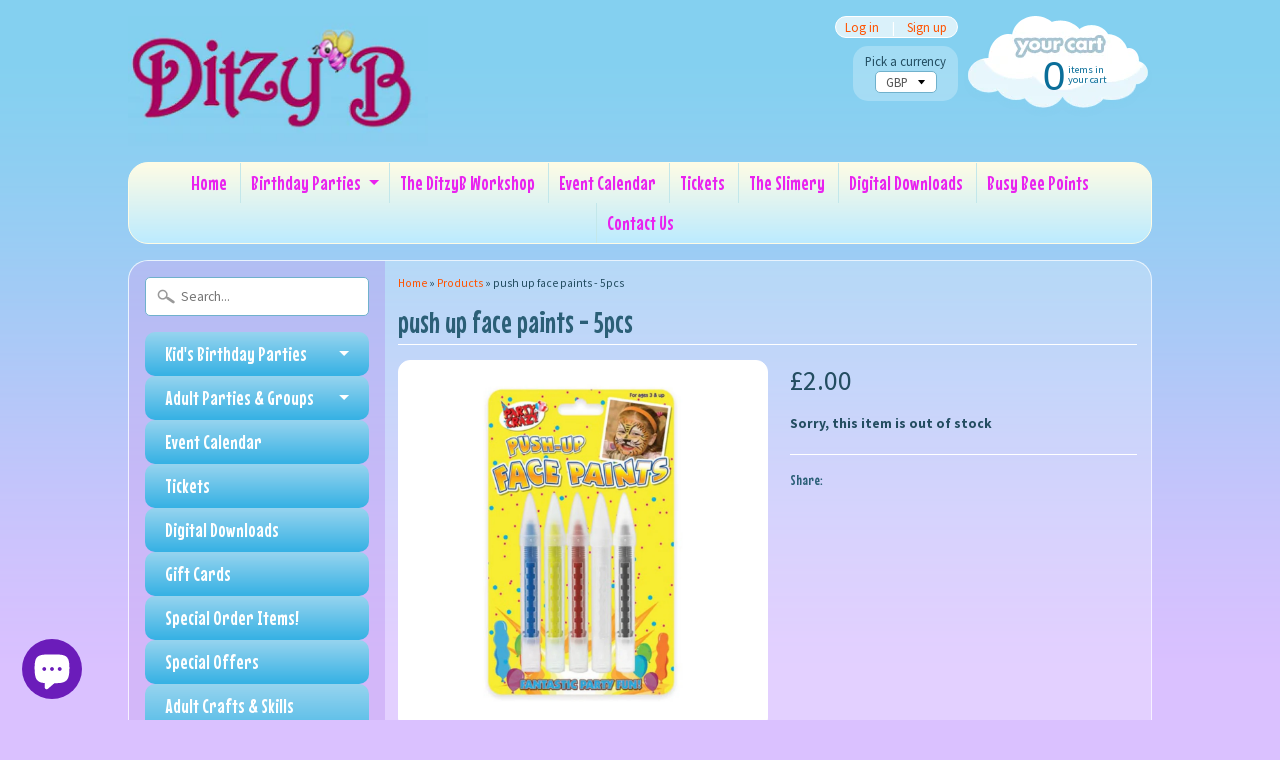

--- FILE ---
content_type: text/html; charset=utf-8
request_url: https://www.ditzyb.store/products/push-up-face-paints-5pcs
body_size: 20375
content:
<!DOCTYPE html>
<!--[if IE 8]> <html class="no-js lt-ie9" lang="en" > <![endif]-->
<!--[if gt IE 8]><!--> <html class="no-js" lang="en" > <!--<![endif]-->
<head>
<meta charset="utf-8" />
<meta http-equiv="X-UA-Compatible" content="IE=edge" />  
<script>
document.documentElement.className = document.documentElement.className.replace("no-js","js");
</script>  
<meta name="viewport" content="width=device-width, initial-scale=1.0">


  
  
  <link href="//fonts.googleapis.com/css?family=Source+Sans+Pro:400,700" rel="stylesheet" type="text/css" media="all" />


  
    
    
    <link href="//fonts.googleapis.com/css?family=Mouse+Memoirs:400,700" rel="stylesheet" type="text/css" media="all" />
  

   
  
<link rel="shortcut icon" href="//www.ditzyb.store/cdn/shop/t/10/assets/favicon.png?v=5284733532565337951455723850" />
<link rel="apple-touch-icon-precomposed" href="//www.ditzyb.store/cdn/shop/t/10/assets/favicon-152.png?v=156967551206934415071455723850" />  


    <title>push up face paints - 5pcs | DitzyB Ltd, Craft Supplies, Workshops &amp; Parties</title> 





	
		<meta name="description" content="" />
	



<link rel="canonical" href="https://www.ditzyb.store/products/push-up-face-paints-5pcs" /> 


  <meta property="og:type" content="product">
  <meta property="og:title" content="push up face paints - 5pcs">
  
  <meta property="og:image" content="http://www.ditzyb.store/cdn/shop/products/5-Face-Paint-Push-Up-Crayons_grande.jpg?v=1646224394">
  <meta property="og:image:secure_url" content="https://www.ditzyb.store/cdn/shop/products/5-Face-Paint-Push-Up-Crayons_grande.jpg?v=1646224394">
  
  <meta property="og:price:amount" content="2.00">
  <meta property="og:price:currency" content="GBP">


  <meta property="og:url" content="https://www.ditzyb.store/products/push-up-face-paints-5pcs">
  <meta property="og:site_name" content="DitzyB Ltd, Craft Supplies, Workshops &amp; Parties">





  <meta name="twitter:site" content="@ditzybgib">


  <meta name="twitter:card" content="product">
  <meta name="twitter:title" content="push up face paints - 5pcs">
  <meta name="twitter:description" content="">
  <meta name="twitter:image" content="https://www.ditzyb.store/cdn/shop/products/5-Face-Paint-Push-Up-Crayons_medium.jpg?v=1646224394">
  <meta name="twitter:image:width" content="240">
  <meta name="twitter:image:height" content="240">
  <meta name="twitter:label1" content="Price">
  
  <meta name="twitter:data1" content="£2.00 GBP">
  
  <meta name="twitter:label2" content="Brand">
  <meta name="twitter:data2" content="DitzyB Craft Supplies &amp; Workshops">
  


<link href="//www.ditzyb.store/cdn/shop/t/10/assets/styles.scss.css?v=124307232732363658321699626007" rel="stylesheet" type="text/css" media="all" />  

<script type="text/javascript" src="//ajax.googleapis.com/ajax/libs/jquery/1.12.0/jquery.min.js"></script>

<script src="//www.ditzyb.store/cdn/shop/t/10/assets/shop.js?v=172771137823154003411700568767" type="text/javascript"></script> 



<script src="//www.ditzyb.store/cdn/shopifycloud/storefront/assets/themes_support/option_selection-b017cd28.js" type="text/javascript"></script>

<!--[if lt IE 9]>
<script src="//html5shim.googlecode.com/svn/trunk/html5.js"></script>
<![endif]-->  
  
<meta name="p:domain_verify" content="84895a0b66e54bebaed5ced8946de933"/>
  
<script>window.performance && window.performance.mark && window.performance.mark('shopify.content_for_header.start');</script><meta id="shopify-digital-wallet" name="shopify-digital-wallet" content="/10855554/digital_wallets/dialog">
<meta name="shopify-checkout-api-token" content="ba58785c1986be1d89ba49b24fee1b71">
<meta id="in-context-paypal-metadata" data-shop-id="10855554" data-venmo-supported="false" data-environment="production" data-locale="en_US" data-paypal-v4="true" data-currency="GBP">
<link rel="alternate" type="application/json+oembed" href="https://www.ditzyb.store/products/push-up-face-paints-5pcs.oembed">
<script async="async" src="/checkouts/internal/preloads.js?locale=en-GI"></script>
<script id="shopify-features" type="application/json">{"accessToken":"ba58785c1986be1d89ba49b24fee1b71","betas":["rich-media-storefront-analytics"],"domain":"www.ditzyb.store","predictiveSearch":true,"shopId":10855554,"locale":"en"}</script>
<script>var Shopify = Shopify || {};
Shopify.shop = "ditzyb.myshopify.com";
Shopify.locale = "en";
Shopify.currency = {"active":"GBP","rate":"1.0"};
Shopify.country = "GI";
Shopify.theme = {"name":"Sunrise","id":97303175,"schema_name":null,"schema_version":null,"theme_store_id":57,"role":"main"};
Shopify.theme.handle = "null";
Shopify.theme.style = {"id":null,"handle":null};
Shopify.cdnHost = "www.ditzyb.store/cdn";
Shopify.routes = Shopify.routes || {};
Shopify.routes.root = "/";</script>
<script type="module">!function(o){(o.Shopify=o.Shopify||{}).modules=!0}(window);</script>
<script>!function(o){function n(){var o=[];function n(){o.push(Array.prototype.slice.apply(arguments))}return n.q=o,n}var t=o.Shopify=o.Shopify||{};t.loadFeatures=n(),t.autoloadFeatures=n()}(window);</script>
<script id="shop-js-analytics" type="application/json">{"pageType":"product"}</script>
<script defer="defer" async type="module" src="//www.ditzyb.store/cdn/shopifycloud/shop-js/modules/v2/client.init-shop-cart-sync_BT-GjEfc.en.esm.js"></script>
<script defer="defer" async type="module" src="//www.ditzyb.store/cdn/shopifycloud/shop-js/modules/v2/chunk.common_D58fp_Oc.esm.js"></script>
<script defer="defer" async type="module" src="//www.ditzyb.store/cdn/shopifycloud/shop-js/modules/v2/chunk.modal_xMitdFEc.esm.js"></script>
<script type="module">
  await import("//www.ditzyb.store/cdn/shopifycloud/shop-js/modules/v2/client.init-shop-cart-sync_BT-GjEfc.en.esm.js");
await import("//www.ditzyb.store/cdn/shopifycloud/shop-js/modules/v2/chunk.common_D58fp_Oc.esm.js");
await import("//www.ditzyb.store/cdn/shopifycloud/shop-js/modules/v2/chunk.modal_xMitdFEc.esm.js");

  window.Shopify.SignInWithShop?.initShopCartSync?.({"fedCMEnabled":true,"windoidEnabled":true});

</script>
<script>(function() {
  var isLoaded = false;
  function asyncLoad() {
    if (isLoaded) return;
    isLoaded = true;
    var urls = ["https:\/\/inffuse-platform.appspot.com\/plugins\/shopify\/loader.js?app=calendar\u0026shop=ditzyb.myshopify.com\u0026shop=ditzyb.myshopify.com","https:\/\/js.smile.io\/v1\/smile-shopify.js?shop=ditzyb.myshopify.com","https:\/\/chimpstatic.com\/mcjs-connected\/js\/users\/49d2b582641a7a38f4557cb92\/4eb19c299d09261ea5a24e5df.js?shop=ditzyb.myshopify.com","https:\/\/cdn.shopify.com\/s\/files\/1\/1085\/5554\/t\/10\/assets\/appstle-init.js?v=1678106375\u0026shop=ditzyb.myshopify.com"];
    for (var i = 0; i < urls.length; i++) {
      var s = document.createElement('script');
      s.type = 'text/javascript';
      s.async = true;
      s.src = urls[i];
      var x = document.getElementsByTagName('script')[0];
      x.parentNode.insertBefore(s, x);
    }
  };
  if(window.attachEvent) {
    window.attachEvent('onload', asyncLoad);
  } else {
    window.addEventListener('load', asyncLoad, false);
  }
})();</script>
<script id="__st">var __st={"a":10855554,"offset":3600,"reqid":"de4fe387-38cb-45a0-a40d-b4840db844e9-1769119302","pageurl":"www.ditzyb.store\/products\/push-up-face-paints-5pcs","u":"92f83debd0b9","p":"product","rtyp":"product","rid":6736384983127};</script>
<script>window.ShopifyPaypalV4VisibilityTracking = true;</script>
<script id="captcha-bootstrap">!function(){'use strict';const t='contact',e='account',n='new_comment',o=[[t,t],['blogs',n],['comments',n],[t,'customer']],c=[[e,'customer_login'],[e,'guest_login'],[e,'recover_customer_password'],[e,'create_customer']],r=t=>t.map((([t,e])=>`form[action*='/${t}']:not([data-nocaptcha='true']) input[name='form_type'][value='${e}']`)).join(','),a=t=>()=>t?[...document.querySelectorAll(t)].map((t=>t.form)):[];function s(){const t=[...o],e=r(t);return a(e)}const i='password',u='form_key',d=['recaptcha-v3-token','g-recaptcha-response','h-captcha-response',i],f=()=>{try{return window.sessionStorage}catch{return}},m='__shopify_v',_=t=>t.elements[u];function p(t,e,n=!1){try{const o=window.sessionStorage,c=JSON.parse(o.getItem(e)),{data:r}=function(t){const{data:e,action:n}=t;return t[m]||n?{data:e,action:n}:{data:t,action:n}}(c);for(const[e,n]of Object.entries(r))t.elements[e]&&(t.elements[e].value=n);n&&o.removeItem(e)}catch(o){console.error('form repopulation failed',{error:o})}}const l='form_type',E='cptcha';function T(t){t.dataset[E]=!0}const w=window,h=w.document,L='Shopify',v='ce_forms',y='captcha';let A=!1;((t,e)=>{const n=(g='f06e6c50-85a8-45c8-87d0-21a2b65856fe',I='https://cdn.shopify.com/shopifycloud/storefront-forms-hcaptcha/ce_storefront_forms_captcha_hcaptcha.v1.5.2.iife.js',D={infoText:'Protected by hCaptcha',privacyText:'Privacy',termsText:'Terms'},(t,e,n)=>{const o=w[L][v],c=o.bindForm;if(c)return c(t,g,e,D).then(n);var r;o.q.push([[t,g,e,D],n]),r=I,A||(h.body.append(Object.assign(h.createElement('script'),{id:'captcha-provider',async:!0,src:r})),A=!0)});var g,I,D;w[L]=w[L]||{},w[L][v]=w[L][v]||{},w[L][v].q=[],w[L][y]=w[L][y]||{},w[L][y].protect=function(t,e){n(t,void 0,e),T(t)},Object.freeze(w[L][y]),function(t,e,n,w,h,L){const[v,y,A,g]=function(t,e,n){const i=e?o:[],u=t?c:[],d=[...i,...u],f=r(d),m=r(i),_=r(d.filter((([t,e])=>n.includes(e))));return[a(f),a(m),a(_),s()]}(w,h,L),I=t=>{const e=t.target;return e instanceof HTMLFormElement?e:e&&e.form},D=t=>v().includes(t);t.addEventListener('submit',(t=>{const e=I(t);if(!e)return;const n=D(e)&&!e.dataset.hcaptchaBound&&!e.dataset.recaptchaBound,o=_(e),c=g().includes(e)&&(!o||!o.value);(n||c)&&t.preventDefault(),c&&!n&&(function(t){try{if(!f())return;!function(t){const e=f();if(!e)return;const n=_(t);if(!n)return;const o=n.value;o&&e.removeItem(o)}(t);const e=Array.from(Array(32),(()=>Math.random().toString(36)[2])).join('');!function(t,e){_(t)||t.append(Object.assign(document.createElement('input'),{type:'hidden',name:u})),t.elements[u].value=e}(t,e),function(t,e){const n=f();if(!n)return;const o=[...t.querySelectorAll(`input[type='${i}']`)].map((({name:t})=>t)),c=[...d,...o],r={};for(const[a,s]of new FormData(t).entries())c.includes(a)||(r[a]=s);n.setItem(e,JSON.stringify({[m]:1,action:t.action,data:r}))}(t,e)}catch(e){console.error('failed to persist form',e)}}(e),e.submit())}));const S=(t,e)=>{t&&!t.dataset[E]&&(n(t,e.some((e=>e===t))),T(t))};for(const o of['focusin','change'])t.addEventListener(o,(t=>{const e=I(t);D(e)&&S(e,y())}));const B=e.get('form_key'),M=e.get(l),P=B&&M;t.addEventListener('DOMContentLoaded',(()=>{const t=y();if(P)for(const e of t)e.elements[l].value===M&&p(e,B);[...new Set([...A(),...v().filter((t=>'true'===t.dataset.shopifyCaptcha))])].forEach((e=>S(e,t)))}))}(h,new URLSearchParams(w.location.search),n,t,e,['guest_login'])})(!0,!0)}();</script>
<script integrity="sha256-4kQ18oKyAcykRKYeNunJcIwy7WH5gtpwJnB7kiuLZ1E=" data-source-attribution="shopify.loadfeatures" defer="defer" src="//www.ditzyb.store/cdn/shopifycloud/storefront/assets/storefront/load_feature-a0a9edcb.js" crossorigin="anonymous"></script>
<script data-source-attribution="shopify.dynamic_checkout.dynamic.init">var Shopify=Shopify||{};Shopify.PaymentButton=Shopify.PaymentButton||{isStorefrontPortableWallets:!0,init:function(){window.Shopify.PaymentButton.init=function(){};var t=document.createElement("script");t.src="https://www.ditzyb.store/cdn/shopifycloud/portable-wallets/latest/portable-wallets.en.js",t.type="module",document.head.appendChild(t)}};
</script>
<script data-source-attribution="shopify.dynamic_checkout.buyer_consent">
  function portableWalletsHideBuyerConsent(e){var t=document.getElementById("shopify-buyer-consent"),n=document.getElementById("shopify-subscription-policy-button");t&&n&&(t.classList.add("hidden"),t.setAttribute("aria-hidden","true"),n.removeEventListener("click",e))}function portableWalletsShowBuyerConsent(e){var t=document.getElementById("shopify-buyer-consent"),n=document.getElementById("shopify-subscription-policy-button");t&&n&&(t.classList.remove("hidden"),t.removeAttribute("aria-hidden"),n.addEventListener("click",e))}window.Shopify?.PaymentButton&&(window.Shopify.PaymentButton.hideBuyerConsent=portableWalletsHideBuyerConsent,window.Shopify.PaymentButton.showBuyerConsent=portableWalletsShowBuyerConsent);
</script>
<script data-source-attribution="shopify.dynamic_checkout.cart.bootstrap">document.addEventListener("DOMContentLoaded",(function(){function t(){return document.querySelector("shopify-accelerated-checkout-cart, shopify-accelerated-checkout")}if(t())Shopify.PaymentButton.init();else{new MutationObserver((function(e,n){t()&&(Shopify.PaymentButton.init(),n.disconnect())})).observe(document.body,{childList:!0,subtree:!0})}}));
</script>
<link id="shopify-accelerated-checkout-styles" rel="stylesheet" media="screen" href="https://www.ditzyb.store/cdn/shopifycloud/portable-wallets/latest/accelerated-checkout-backwards-compat.css" crossorigin="anonymous">
<style id="shopify-accelerated-checkout-cart">
        #shopify-buyer-consent {
  margin-top: 1em;
  display: inline-block;
  width: 100%;
}

#shopify-buyer-consent.hidden {
  display: none;
}

#shopify-subscription-policy-button {
  background: none;
  border: none;
  padding: 0;
  text-decoration: underline;
  font-size: inherit;
  cursor: pointer;
}

#shopify-subscription-policy-button::before {
  box-shadow: none;
}

      </style>

<script>window.performance && window.performance.mark && window.performance.mark('shopify.content_for_header.end');</script>
<style type='text/css'>
  .baCountry{width:30px;height:20px;display:inline-block;vertical-align:middle;margin-right:6px;background-size:30px!important;border-radius:4px;background-repeat:no-repeat}
  .baCountry-traditional .baCountry{background-image:url(https://cdn.shopify.com/s/files/1/0194/1736/6592/t/1/assets/ba-flags.png?=14261939516959647149);height:19px!important}
  .baCountry-modern .baCountry{background-image:url(https://cdn.shopify.com/s/files/1/0194/1736/6592/t/1/assets/ba-flags.png?=14261939516959647149)}
  .baCountry-NO-FLAG{background-position:0 0}.baCountry-AD{background-position:0 -20px}.baCountry-AED{background-position:0 -40px}.baCountry-AFN{background-position:0 -60px}.baCountry-AG{background-position:0 -80px}.baCountry-AI{background-position:0 -100px}.baCountry-ALL{background-position:0 -120px}.baCountry-AMD{background-position:0 -140px}.baCountry-AOA{background-position:0 -160px}.baCountry-ARS{background-position:0 -180px}.baCountry-AS{background-position:0 -200px}.baCountry-AT{background-position:0 -220px}.baCountry-AUD{background-position:0 -240px}.baCountry-AWG{background-position:0 -260px}.baCountry-AZN{background-position:0 -280px}.baCountry-BAM{background-position:0 -300px}.baCountry-BBD{background-position:0 -320px}.baCountry-BDT{background-position:0 -340px}.baCountry-BE{background-position:0 -360px}.baCountry-BF{background-position:0 -380px}.baCountry-BGN{background-position:0 -400px}.baCountry-BHD{background-position:0 -420px}.baCountry-BIF{background-position:0 -440px}.baCountry-BJ{background-position:0 -460px}.baCountry-BMD{background-position:0 -480px}.baCountry-BND{background-position:0 -500px}.baCountry-BOB{background-position:0 -520px}.baCountry-BRL{background-position:0 -540px}.baCountry-BSD{background-position:0 -560px}.baCountry-BTN{background-position:0 -580px}.baCountry-BWP{background-position:0 -600px}.baCountry-BYN{background-position:0 -620px}.baCountry-BZD{background-position:0 -640px}.baCountry-CAD{background-position:0 -660px}.baCountry-CC{background-position:0 -680px}.baCountry-CDF{background-position:0 -700px}.baCountry-CG{background-position:0 -720px}.baCountry-CHF{background-position:0 -740px}.baCountry-CI{background-position:0 -760px}.baCountry-CK{background-position:0 -780px}.baCountry-CLP{background-position:0 -800px}.baCountry-CM{background-position:0 -820px}.baCountry-CNY{background-position:0 -840px}.baCountry-COP{background-position:0 -860px}.baCountry-CRC{background-position:0 -880px}.baCountry-CU{background-position:0 -900px}.baCountry-CX{background-position:0 -920px}.baCountry-CY{background-position:0 -940px}.baCountry-CZK{background-position:0 -960px}.baCountry-DE{background-position:0 -980px}.baCountry-DJF{background-position:0 -1000px}.baCountry-DKK{background-position:0 -1020px}.baCountry-DM{background-position:0 -1040px}.baCountry-DOP{background-position:0 -1060px}.baCountry-DZD{background-position:0 -1080px}.baCountry-EC{background-position:0 -1100px}.baCountry-EE{background-position:0 -1120px}.baCountry-EGP{background-position:0 -1140px}.baCountry-ER{background-position:0 -1160px}.baCountry-ES{background-position:0 -1180px}.baCountry-ETB{background-position:0 -1200px}.baCountry-EUR{background-position:0 -1220px}.baCountry-FI{background-position:0 -1240px}.baCountry-FJD{background-position:0 -1260px}.baCountry-FKP{background-position:0 -1280px}.baCountry-FO{background-position:0 -1300px}.baCountry-FR{background-position:0 -1320px}.baCountry-GA{background-position:0 -1340px}.baCountry-GBP{background-position:0 -1360px}.baCountry-GD{background-position:0 -1380px}.baCountry-GEL{background-position:0 -1400px}.baCountry-GHS{background-position:0 -1420px}.baCountry-GIP{background-position:0 -1440px}.baCountry-GL{background-position:0 -1460px}.baCountry-GMD{background-position:0 -1480px}.baCountry-GNF{background-position:0 -1500px}.baCountry-GQ{background-position:0 -1520px}.baCountry-GR{background-position:0 -1540px}.baCountry-GTQ{background-position:0 -1560px}.baCountry-GU{background-position:0 -1580px}.baCountry-GW{background-position:0 -1600px}.baCountry-HKD{background-position:0 -1620px}.baCountry-HNL{background-position:0 -1640px}.baCountry-HRK{background-position:0 -1660px}.baCountry-HTG{background-position:0 -1680px}.baCountry-HUF{background-position:0 -1700px}.baCountry-IDR{background-position:0 -1720px}.baCountry-IE{background-position:0 -1740px}.baCountry-ILS{background-position:0 -1760px}.baCountry-INR{background-position:0 -1780px}.baCountry-IO{background-position:0 -1800px}.baCountry-IQD{background-position:0 -1820px}.baCountry-IRR{background-position:0 -1840px}.baCountry-ISK{background-position:0 -1860px}.baCountry-IT{background-position:0 -1880px}.baCountry-JMD{background-position:0 -1900px}.baCountry-JOD{background-position:0 -1920px}.baCountry-JPY{background-position:0 -1940px}.baCountry-KES{background-position:0 -1960px}.baCountry-KGS{background-position:0 -1980px}.baCountry-KHR{background-position:0 -2000px}.baCountry-KI{background-position:0 -2020px}.baCountry-KMF{background-position:0 -2040px}.baCountry-KN{background-position:0 -2060px}.baCountry-KP{background-position:0 -2080px}.baCountry-KRW{background-position:0 -2100px}.baCountry-KWD{background-position:0 -2120px}.baCountry-KYD{background-position:0 -2140px}.baCountry-KZT{background-position:0 -2160px}.baCountry-LBP{background-position:0 -2180px}.baCountry-LI{background-position:0 -2200px}.baCountry-LKR{background-position:0 -2220px}.baCountry-LRD{background-position:0 -2240px}.baCountry-LSL{background-position:0 -2260px}.baCountry-LT{background-position:0 -2280px}.baCountry-LU{background-position:0 -2300px}.baCountry-LV{background-position:0 -2320px}.baCountry-LYD{background-position:0 -2340px}.baCountry-MAD{background-position:0 -2360px}.baCountry-MC{background-position:0 -2380px}.baCountry-MDL{background-position:0 -2400px}.baCountry-ME{background-position:0 -2420px}.baCountry-MGA{background-position:0 -2440px}.baCountry-MKD{background-position:0 -2460px}.baCountry-ML{background-position:0 -2480px}.baCountry-MMK{background-position:0 -2500px}.baCountry-MN{background-position:0 -2520px}.baCountry-MOP{background-position:0 -2540px}.baCountry-MQ{background-position:0 -2560px}.baCountry-MR{background-position:0 -2580px}.baCountry-MS{background-position:0 -2600px}.baCountry-MT{background-position:0 -2620px}.baCountry-MUR{background-position:0 -2640px}.baCountry-MVR{background-position:0 -2660px}.baCountry-MWK{background-position:0 -2680px}.baCountry-MXN{background-position:0 -2700px}.baCountry-MYR{background-position:0 -2720px}.baCountry-MZN{background-position:0 -2740px}.baCountry-NAD{background-position:0 -2760px}.baCountry-NE{background-position:0 -2780px}.baCountry-NF{background-position:0 -2800px}.baCountry-NG{background-position:0 -2820px}.baCountry-NIO{background-position:0 -2840px}.baCountry-NL{background-position:0 -2860px}.baCountry-NOK{background-position:0 -2880px}.baCountry-NPR{background-position:0 -2900px}.baCountry-NR{background-position:0 -2920px}.baCountry-NU{background-position:0 -2940px}.baCountry-NZD{background-position:0 -2960px}.baCountry-OMR{background-position:0 -2980px}.baCountry-PAB{background-position:0 -3000px}.baCountry-PEN{background-position:0 -3020px}.baCountry-PGK{background-position:0 -3040px}.baCountry-PHP{background-position:0 -3060px}.baCountry-PKR{background-position:0 -3080px}.baCountry-PLN{background-position:0 -3100px}.baCountry-PR{background-position:0 -3120px}.baCountry-PS{background-position:0 -3140px}.baCountry-PT{background-position:0 -3160px}.baCountry-PW{background-position:0 -3180px}.baCountry-QAR{background-position:0 -3200px}.baCountry-RON{background-position:0 -3220px}.baCountry-RSD{background-position:0 -3240px}.baCountry-RUB{background-position:0 -3260px}.baCountry-RWF{background-position:0 -3280px}.baCountry-SAR{background-position:0 -3300px}.baCountry-SBD{background-position:0 -3320px}.baCountry-SCR{background-position:0 -3340px}.baCountry-SDG{background-position:0 -3360px}.baCountry-SEK{background-position:0 -3380px}.baCountry-SGD{background-position:0 -3400px}.baCountry-SI{background-position:0 -3420px}.baCountry-SK{background-position:0 -3440px}.baCountry-SLL{background-position:0 -3460px}.baCountry-SM{background-position:0 -3480px}.baCountry-SN{background-position:0 -3500px}.baCountry-SO{background-position:0 -3520px}.baCountry-SRD{background-position:0 -3540px}.baCountry-SSP{background-position:0 -3560px}.baCountry-STD{background-position:0 -3580px}.baCountry-SV{background-position:0 -3600px}.baCountry-SYP{background-position:0 -3620px}.baCountry-SZL{background-position:0 -3640px}.baCountry-TC{background-position:0 -3660px}.baCountry-TD{background-position:0 -3680px}.baCountry-TG{background-position:0 -3700px}.baCountry-THB{background-position:0 -3720px}.baCountry-TJS{background-position:0 -3740px}.baCountry-TK{background-position:0 -3760px}.baCountry-TMT{background-position:0 -3780px}.baCountry-TND{background-position:0 -3800px}.baCountry-TOP{background-position:0 -3820px}.baCountry-TRY{background-position:0 -3840px}.baCountry-TTD{background-position:0 -3860px}.baCountry-TWD{background-position:0 -3880px}.baCountry-TZS{background-position:0 -3900px}.baCountry-UAH{background-position:0 -3920px}.baCountry-UGX{background-position:0 -3940px}.baCountry-USD{background-position:0 -3960px}.baCountry-UYU{background-position:0 -3980px}.baCountry-UZS{background-position:0 -4000px}.baCountry-VEF{background-position:0 -4020px}.baCountry-VG{background-position:0 -4040px}.baCountry-VI{background-position:0 -4060px}.baCountry-VND{background-position:0 -4080px}.baCountry-VUV{background-position:0 -4100px}.baCountry-WST{background-position:0 -4120px}.baCountry-XAF{background-position:0 -4140px}.baCountry-XPF{background-position:0 -4160px}.baCountry-YER{background-position:0 -4180px}.baCountry-ZAR{background-position:0 -4200px}.baCountry-ZM{background-position:0 -4220px}.baCountry-ZW{background-position:0 -4240px}
  .bacurr-checkoutNotice{margin: 3px 10px 0 10px;left: 0;right: 0;text-align: center;}
  @media (min-width:750px) {.bacurr-checkoutNotice{position: absolute;}}
</style>

<script>
    window.baCurr = window.baCurr || {};
    window.baCurr.config = {}; window.baCurr.rePeat = function () {};
    Object.assign(window.baCurr.config, {
      "enabled":true,
      "manual_placement":"",
      "night_time":false,
      "round_by_default":false,
      "display_position":"top_right",
      "display_position_type":"floating",
      "custom_code":{"css":""},
      "flag_type":"countryandmoney",
      "flag_design":"modern",
      "round_style":"roundToDecimal",
      "round_dec":"0",
      "chosen_cur":[{"EUR":"Euro (EUR)"},{"GBP":"British Pound (GBP)"}],
      "desktop_visible":true,
      "mob_visible":true,
      "money_mouse_show":false,
      "textColor":"",
      "flag_theme":"default",
      "selector_hover_hex":"",
      "lightning":false,
      "mob_manual_placement":"",
      "mob_placement":"top_right",
      "mob_placement_type":"floating",
      "moneyWithCurrencyFormat":false,
      "ui_style":"default",
      "user_curr":"",
      "auto_loc":false,
      "auto_pref":false,
      "selector_bg_hex":"",
      "selector_border_type":"noBorder",
      "cart_alert_bg_hex":"",
      "cart_alert_note":"",
      "cart_alert_state":false,
      "cart_alert_font_hex":""
    },{
      money_format: "\u003cspan class=money\u003e£{{amount}}\u003c\/span\u003e",
      money_with_currency_format: "\u003cspan class=money\u003e£{{amount}} GBP\u003c\/span\u003e",
      user_curr: "GBP"
    });
    window.baCurr.config.multi_curr = [];
    
    window.baCurr.config.final_currency = "GBP" || '';
    window.baCurr.config.multi_curr = "GBP".split(',') || '';

    (function(window, document) {"use strict";
      function onload(){
        function insertPopupMessageJs(){
          var head = document.getElementsByTagName('head')[0];
          var script = document.createElement('script');
          script.src = ('https:' == document.location.protocol ? 'https://' : 'http://') + 'currency.boosterapps.com/preview_curr.js';
          script.type = 'text/javascript';
          head.appendChild(script);
        }

        if(document.location.search.indexOf("preview_cur=1") > -1){
          setTimeout(function(){
            window.currency_preview_result = document.getElementById("baCurrSelector").length > 0 ? 'success' : 'error';
            insertPopupMessageJs();
          }, 1000);
        }
      }

      var head = document.getElementsByTagName('head')[0];
      var script = document.createElement('script');
      script.src = ('https:' == document.location.protocol ? 'https://' : 'http://') + "";
      script.type = 'text/javascript';
      script.onload = script.onreadystatechange = function() {
      if (script.readyState) {
        if (script.readyState === 'complete' || script.readyState === 'loaded') {
          script.onreadystatechange = null;
            onload();
          }
        }
        else {
          onload();
        }
      };
      head.appendChild(script);

    }(window, document));
</script>

<script src="https://cdn.shopify.com/extensions/e8878072-2f6b-4e89-8082-94b04320908d/inbox-1254/assets/inbox-chat-loader.js" type="text/javascript" defer="defer"></script>
<link href="https://monorail-edge.shopifysvc.com" rel="dns-prefetch">
<script>(function(){if ("sendBeacon" in navigator && "performance" in window) {try {var session_token_from_headers = performance.getEntriesByType('navigation')[0].serverTiming.find(x => x.name == '_s').description;} catch {var session_token_from_headers = undefined;}var session_cookie_matches = document.cookie.match(/_shopify_s=([^;]*)/);var session_token_from_cookie = session_cookie_matches && session_cookie_matches.length === 2 ? session_cookie_matches[1] : "";var session_token = session_token_from_headers || session_token_from_cookie || "";function handle_abandonment_event(e) {var entries = performance.getEntries().filter(function(entry) {return /monorail-edge.shopifysvc.com/.test(entry.name);});if (!window.abandonment_tracked && entries.length === 0) {window.abandonment_tracked = true;var currentMs = Date.now();var navigation_start = performance.timing.navigationStart;var payload = {shop_id: 10855554,url: window.location.href,navigation_start,duration: currentMs - navigation_start,session_token,page_type: "product"};window.navigator.sendBeacon("https://monorail-edge.shopifysvc.com/v1/produce", JSON.stringify({schema_id: "online_store_buyer_site_abandonment/1.1",payload: payload,metadata: {event_created_at_ms: currentMs,event_sent_at_ms: currentMs}}));}}window.addEventListener('pagehide', handle_abandonment_event);}}());</script>
<script id="web-pixels-manager-setup">(function e(e,d,r,n,o){if(void 0===o&&(o={}),!Boolean(null===(a=null===(i=window.Shopify)||void 0===i?void 0:i.analytics)||void 0===a?void 0:a.replayQueue)){var i,a;window.Shopify=window.Shopify||{};var t=window.Shopify;t.analytics=t.analytics||{};var s=t.analytics;s.replayQueue=[],s.publish=function(e,d,r){return s.replayQueue.push([e,d,r]),!0};try{self.performance.mark("wpm:start")}catch(e){}var l=function(){var e={modern:/Edge?\/(1{2}[4-9]|1[2-9]\d|[2-9]\d{2}|\d{4,})\.\d+(\.\d+|)|Firefox\/(1{2}[4-9]|1[2-9]\d|[2-9]\d{2}|\d{4,})\.\d+(\.\d+|)|Chrom(ium|e)\/(9{2}|\d{3,})\.\d+(\.\d+|)|(Maci|X1{2}).+ Version\/(15\.\d+|(1[6-9]|[2-9]\d|\d{3,})\.\d+)([,.]\d+|)( \(\w+\)|)( Mobile\/\w+|) Safari\/|Chrome.+OPR\/(9{2}|\d{3,})\.\d+\.\d+|(CPU[ +]OS|iPhone[ +]OS|CPU[ +]iPhone|CPU IPhone OS|CPU iPad OS)[ +]+(15[._]\d+|(1[6-9]|[2-9]\d|\d{3,})[._]\d+)([._]\d+|)|Android:?[ /-](13[3-9]|1[4-9]\d|[2-9]\d{2}|\d{4,})(\.\d+|)(\.\d+|)|Android.+Firefox\/(13[5-9]|1[4-9]\d|[2-9]\d{2}|\d{4,})\.\d+(\.\d+|)|Android.+Chrom(ium|e)\/(13[3-9]|1[4-9]\d|[2-9]\d{2}|\d{4,})\.\d+(\.\d+|)|SamsungBrowser\/([2-9]\d|\d{3,})\.\d+/,legacy:/Edge?\/(1[6-9]|[2-9]\d|\d{3,})\.\d+(\.\d+|)|Firefox\/(5[4-9]|[6-9]\d|\d{3,})\.\d+(\.\d+|)|Chrom(ium|e)\/(5[1-9]|[6-9]\d|\d{3,})\.\d+(\.\d+|)([\d.]+$|.*Safari\/(?![\d.]+ Edge\/[\d.]+$))|(Maci|X1{2}).+ Version\/(10\.\d+|(1[1-9]|[2-9]\d|\d{3,})\.\d+)([,.]\d+|)( \(\w+\)|)( Mobile\/\w+|) Safari\/|Chrome.+OPR\/(3[89]|[4-9]\d|\d{3,})\.\d+\.\d+|(CPU[ +]OS|iPhone[ +]OS|CPU[ +]iPhone|CPU IPhone OS|CPU iPad OS)[ +]+(10[._]\d+|(1[1-9]|[2-9]\d|\d{3,})[._]\d+)([._]\d+|)|Android:?[ /-](13[3-9]|1[4-9]\d|[2-9]\d{2}|\d{4,})(\.\d+|)(\.\d+|)|Mobile Safari.+OPR\/([89]\d|\d{3,})\.\d+\.\d+|Android.+Firefox\/(13[5-9]|1[4-9]\d|[2-9]\d{2}|\d{4,})\.\d+(\.\d+|)|Android.+Chrom(ium|e)\/(13[3-9]|1[4-9]\d|[2-9]\d{2}|\d{4,})\.\d+(\.\d+|)|Android.+(UC? ?Browser|UCWEB|U3)[ /]?(15\.([5-9]|\d{2,})|(1[6-9]|[2-9]\d|\d{3,})\.\d+)\.\d+|SamsungBrowser\/(5\.\d+|([6-9]|\d{2,})\.\d+)|Android.+MQ{2}Browser\/(14(\.(9|\d{2,})|)|(1[5-9]|[2-9]\d|\d{3,})(\.\d+|))(\.\d+|)|K[Aa][Ii]OS\/(3\.\d+|([4-9]|\d{2,})\.\d+)(\.\d+|)/},d=e.modern,r=e.legacy,n=navigator.userAgent;return n.match(d)?"modern":n.match(r)?"legacy":"unknown"}(),u="modern"===l?"modern":"legacy",c=(null!=n?n:{modern:"",legacy:""})[u],f=function(e){return[e.baseUrl,"/wpm","/b",e.hashVersion,"modern"===e.buildTarget?"m":"l",".js"].join("")}({baseUrl:d,hashVersion:r,buildTarget:u}),m=function(e){var d=e.version,r=e.bundleTarget,n=e.surface,o=e.pageUrl,i=e.monorailEndpoint;return{emit:function(e){var a=e.status,t=e.errorMsg,s=(new Date).getTime(),l=JSON.stringify({metadata:{event_sent_at_ms:s},events:[{schema_id:"web_pixels_manager_load/3.1",payload:{version:d,bundle_target:r,page_url:o,status:a,surface:n,error_msg:t},metadata:{event_created_at_ms:s}}]});if(!i)return console&&console.warn&&console.warn("[Web Pixels Manager] No Monorail endpoint provided, skipping logging."),!1;try{return self.navigator.sendBeacon.bind(self.navigator)(i,l)}catch(e){}var u=new XMLHttpRequest;try{return u.open("POST",i,!0),u.setRequestHeader("Content-Type","text/plain"),u.send(l),!0}catch(e){return console&&console.warn&&console.warn("[Web Pixels Manager] Got an unhandled error while logging to Monorail."),!1}}}}({version:r,bundleTarget:l,surface:e.surface,pageUrl:self.location.href,monorailEndpoint:e.monorailEndpoint});try{o.browserTarget=l,function(e){var d=e.src,r=e.async,n=void 0===r||r,o=e.onload,i=e.onerror,a=e.sri,t=e.scriptDataAttributes,s=void 0===t?{}:t,l=document.createElement("script"),u=document.querySelector("head"),c=document.querySelector("body");if(l.async=n,l.src=d,a&&(l.integrity=a,l.crossOrigin="anonymous"),s)for(var f in s)if(Object.prototype.hasOwnProperty.call(s,f))try{l.dataset[f]=s[f]}catch(e){}if(o&&l.addEventListener("load",o),i&&l.addEventListener("error",i),u)u.appendChild(l);else{if(!c)throw new Error("Did not find a head or body element to append the script");c.appendChild(l)}}({src:f,async:!0,onload:function(){if(!function(){var e,d;return Boolean(null===(d=null===(e=window.Shopify)||void 0===e?void 0:e.analytics)||void 0===d?void 0:d.initialized)}()){var d=window.webPixelsManager.init(e)||void 0;if(d){var r=window.Shopify.analytics;r.replayQueue.forEach((function(e){var r=e[0],n=e[1],o=e[2];d.publishCustomEvent(r,n,o)})),r.replayQueue=[],r.publish=d.publishCustomEvent,r.visitor=d.visitor,r.initialized=!0}}},onerror:function(){return m.emit({status:"failed",errorMsg:"".concat(f," has failed to load")})},sri:function(e){var d=/^sha384-[A-Za-z0-9+/=]+$/;return"string"==typeof e&&d.test(e)}(c)?c:"",scriptDataAttributes:o}),m.emit({status:"loading"})}catch(e){m.emit({status:"failed",errorMsg:(null==e?void 0:e.message)||"Unknown error"})}}})({shopId: 10855554,storefrontBaseUrl: "https://www.ditzyb.store",extensionsBaseUrl: "https://extensions.shopifycdn.com/cdn/shopifycloud/web-pixels-manager",monorailEndpoint: "https://monorail-edge.shopifysvc.com/unstable/produce_batch",surface: "storefront-renderer",enabledBetaFlags: ["2dca8a86"],webPixelsConfigList: [{"id":"1100611671","configuration":"{\"pixel_id\":\"1581470129802553\",\"pixel_type\":\"facebook_pixel\"}","eventPayloadVersion":"v1","runtimeContext":"OPEN","scriptVersion":"ca16bc87fe92b6042fbaa3acc2fbdaa6","type":"APP","apiClientId":2329312,"privacyPurposes":["ANALYTICS","MARKETING","SALE_OF_DATA"],"dataSharingAdjustments":{"protectedCustomerApprovalScopes":["read_customer_address","read_customer_email","read_customer_name","read_customer_personal_data","read_customer_phone"]}},{"id":"shopify-app-pixel","configuration":"{}","eventPayloadVersion":"v1","runtimeContext":"STRICT","scriptVersion":"0450","apiClientId":"shopify-pixel","type":"APP","privacyPurposes":["ANALYTICS","MARKETING"]},{"id":"shopify-custom-pixel","eventPayloadVersion":"v1","runtimeContext":"LAX","scriptVersion":"0450","apiClientId":"shopify-pixel","type":"CUSTOM","privacyPurposes":["ANALYTICS","MARKETING"]}],isMerchantRequest: false,initData: {"shop":{"name":"DitzyB Ltd, Craft Supplies, Workshops \u0026 Parties","paymentSettings":{"currencyCode":"GBP"},"myshopifyDomain":"ditzyb.myshopify.com","countryCode":"GI","storefrontUrl":"https:\/\/www.ditzyb.store"},"customer":null,"cart":null,"checkout":null,"productVariants":[{"price":{"amount":2.0,"currencyCode":"GBP"},"product":{"title":"push up face paints - 5pcs","vendor":"DitzyB Craft Supplies \u0026 Workshops","id":"6736384983127","untranslatedTitle":"push up face paints - 5pcs","url":"\/products\/push-up-face-paints-5pcs","type":""},"id":"39642995687511","image":{"src":"\/\/www.ditzyb.store\/cdn\/shop\/products\/5-Face-Paint-Push-Up-Crayons.jpg?v=1646224394"},"sku":"","title":"Default Title","untranslatedTitle":"Default Title"}],"purchasingCompany":null},},"https://www.ditzyb.store/cdn","fcfee988w5aeb613cpc8e4bc33m6693e112",{"modern":"","legacy":""},{"shopId":"10855554","storefrontBaseUrl":"https:\/\/www.ditzyb.store","extensionBaseUrl":"https:\/\/extensions.shopifycdn.com\/cdn\/shopifycloud\/web-pixels-manager","surface":"storefront-renderer","enabledBetaFlags":"[\"2dca8a86\"]","isMerchantRequest":"false","hashVersion":"fcfee988w5aeb613cpc8e4bc33m6693e112","publish":"custom","events":"[[\"page_viewed\",{}],[\"product_viewed\",{\"productVariant\":{\"price\":{\"amount\":2.0,\"currencyCode\":\"GBP\"},\"product\":{\"title\":\"push up face paints - 5pcs\",\"vendor\":\"DitzyB Craft Supplies \u0026 Workshops\",\"id\":\"6736384983127\",\"untranslatedTitle\":\"push up face paints - 5pcs\",\"url\":\"\/products\/push-up-face-paints-5pcs\",\"type\":\"\"},\"id\":\"39642995687511\",\"image\":{\"src\":\"\/\/www.ditzyb.store\/cdn\/shop\/products\/5-Face-Paint-Push-Up-Crayons.jpg?v=1646224394\"},\"sku\":\"\",\"title\":\"Default Title\",\"untranslatedTitle\":\"Default Title\"}}]]"});</script><script>
  window.ShopifyAnalytics = window.ShopifyAnalytics || {};
  window.ShopifyAnalytics.meta = window.ShopifyAnalytics.meta || {};
  window.ShopifyAnalytics.meta.currency = 'GBP';
  var meta = {"product":{"id":6736384983127,"gid":"gid:\/\/shopify\/Product\/6736384983127","vendor":"DitzyB Craft Supplies \u0026 Workshops","type":"","handle":"push-up-face-paints-5pcs","variants":[{"id":39642995687511,"price":200,"name":"push up face paints - 5pcs","public_title":null,"sku":""}],"remote":false},"page":{"pageType":"product","resourceType":"product","resourceId":6736384983127,"requestId":"de4fe387-38cb-45a0-a40d-b4840db844e9-1769119302"}};
  for (var attr in meta) {
    window.ShopifyAnalytics.meta[attr] = meta[attr];
  }
</script>
<script class="analytics">
  (function () {
    var customDocumentWrite = function(content) {
      var jquery = null;

      if (window.jQuery) {
        jquery = window.jQuery;
      } else if (window.Checkout && window.Checkout.$) {
        jquery = window.Checkout.$;
      }

      if (jquery) {
        jquery('body').append(content);
      }
    };

    var hasLoggedConversion = function(token) {
      if (token) {
        return document.cookie.indexOf('loggedConversion=' + token) !== -1;
      }
      return false;
    }

    var setCookieIfConversion = function(token) {
      if (token) {
        var twoMonthsFromNow = new Date(Date.now());
        twoMonthsFromNow.setMonth(twoMonthsFromNow.getMonth() + 2);

        document.cookie = 'loggedConversion=' + token + '; expires=' + twoMonthsFromNow;
      }
    }

    var trekkie = window.ShopifyAnalytics.lib = window.trekkie = window.trekkie || [];
    if (trekkie.integrations) {
      return;
    }
    trekkie.methods = [
      'identify',
      'page',
      'ready',
      'track',
      'trackForm',
      'trackLink'
    ];
    trekkie.factory = function(method) {
      return function() {
        var args = Array.prototype.slice.call(arguments);
        args.unshift(method);
        trekkie.push(args);
        return trekkie;
      };
    };
    for (var i = 0; i < trekkie.methods.length; i++) {
      var key = trekkie.methods[i];
      trekkie[key] = trekkie.factory(key);
    }
    trekkie.load = function(config) {
      trekkie.config = config || {};
      trekkie.config.initialDocumentCookie = document.cookie;
      var first = document.getElementsByTagName('script')[0];
      var script = document.createElement('script');
      script.type = 'text/javascript';
      script.onerror = function(e) {
        var scriptFallback = document.createElement('script');
        scriptFallback.type = 'text/javascript';
        scriptFallback.onerror = function(error) {
                var Monorail = {
      produce: function produce(monorailDomain, schemaId, payload) {
        var currentMs = new Date().getTime();
        var event = {
          schema_id: schemaId,
          payload: payload,
          metadata: {
            event_created_at_ms: currentMs,
            event_sent_at_ms: currentMs
          }
        };
        return Monorail.sendRequest("https://" + monorailDomain + "/v1/produce", JSON.stringify(event));
      },
      sendRequest: function sendRequest(endpointUrl, payload) {
        // Try the sendBeacon API
        if (window && window.navigator && typeof window.navigator.sendBeacon === 'function' && typeof window.Blob === 'function' && !Monorail.isIos12()) {
          var blobData = new window.Blob([payload], {
            type: 'text/plain'
          });

          if (window.navigator.sendBeacon(endpointUrl, blobData)) {
            return true;
          } // sendBeacon was not successful

        } // XHR beacon

        var xhr = new XMLHttpRequest();

        try {
          xhr.open('POST', endpointUrl);
          xhr.setRequestHeader('Content-Type', 'text/plain');
          xhr.send(payload);
        } catch (e) {
          console.log(e);
        }

        return false;
      },
      isIos12: function isIos12() {
        return window.navigator.userAgent.lastIndexOf('iPhone; CPU iPhone OS 12_') !== -1 || window.navigator.userAgent.lastIndexOf('iPad; CPU OS 12_') !== -1;
      }
    };
    Monorail.produce('monorail-edge.shopifysvc.com',
      'trekkie_storefront_load_errors/1.1',
      {shop_id: 10855554,
      theme_id: 97303175,
      app_name: "storefront",
      context_url: window.location.href,
      source_url: "//www.ditzyb.store/cdn/s/trekkie.storefront.46a754ac07d08c656eb845cfbf513dd9a18d4ced.min.js"});

        };
        scriptFallback.async = true;
        scriptFallback.src = '//www.ditzyb.store/cdn/s/trekkie.storefront.46a754ac07d08c656eb845cfbf513dd9a18d4ced.min.js';
        first.parentNode.insertBefore(scriptFallback, first);
      };
      script.async = true;
      script.src = '//www.ditzyb.store/cdn/s/trekkie.storefront.46a754ac07d08c656eb845cfbf513dd9a18d4ced.min.js';
      first.parentNode.insertBefore(script, first);
    };
    trekkie.load(
      {"Trekkie":{"appName":"storefront","development":false,"defaultAttributes":{"shopId":10855554,"isMerchantRequest":null,"themeId":97303175,"themeCityHash":"510780714561735967","contentLanguage":"en","currency":"GBP","eventMetadataId":"c8c52dd7-061c-4f03-b534-6bf2a6528f27"},"isServerSideCookieWritingEnabled":true,"monorailRegion":"shop_domain","enabledBetaFlags":["65f19447"]},"Session Attribution":{},"S2S":{"facebookCapiEnabled":true,"source":"trekkie-storefront-renderer","apiClientId":580111}}
    );

    var loaded = false;
    trekkie.ready(function() {
      if (loaded) return;
      loaded = true;

      window.ShopifyAnalytics.lib = window.trekkie;

      var originalDocumentWrite = document.write;
      document.write = customDocumentWrite;
      try { window.ShopifyAnalytics.merchantGoogleAnalytics.call(this); } catch(error) {};
      document.write = originalDocumentWrite;

      window.ShopifyAnalytics.lib.page(null,{"pageType":"product","resourceType":"product","resourceId":6736384983127,"requestId":"de4fe387-38cb-45a0-a40d-b4840db844e9-1769119302","shopifyEmitted":true});

      var match = window.location.pathname.match(/checkouts\/(.+)\/(thank_you|post_purchase)/)
      var token = match? match[1]: undefined;
      if (!hasLoggedConversion(token)) {
        setCookieIfConversion(token);
        window.ShopifyAnalytics.lib.track("Viewed Product",{"currency":"GBP","variantId":39642995687511,"productId":6736384983127,"productGid":"gid:\/\/shopify\/Product\/6736384983127","name":"push up face paints - 5pcs","price":"2.00","sku":"","brand":"DitzyB Craft Supplies \u0026 Workshops","variant":null,"category":"","nonInteraction":true,"remote":false},undefined,undefined,{"shopifyEmitted":true});
      window.ShopifyAnalytics.lib.track("monorail:\/\/trekkie_storefront_viewed_product\/1.1",{"currency":"GBP","variantId":39642995687511,"productId":6736384983127,"productGid":"gid:\/\/shopify\/Product\/6736384983127","name":"push up face paints - 5pcs","price":"2.00","sku":"","brand":"DitzyB Craft Supplies \u0026 Workshops","variant":null,"category":"","nonInteraction":true,"remote":false,"referer":"https:\/\/www.ditzyb.store\/products\/push-up-face-paints-5pcs"});
      }
    });


        var eventsListenerScript = document.createElement('script');
        eventsListenerScript.async = true;
        eventsListenerScript.src = "//www.ditzyb.store/cdn/shopifycloud/storefront/assets/shop_events_listener-3da45d37.js";
        document.getElementsByTagName('head')[0].appendChild(eventsListenerScript);

})();</script>
<script
  defer
  src="https://www.ditzyb.store/cdn/shopifycloud/perf-kit/shopify-perf-kit-3.0.4.min.js"
  data-application="storefront-renderer"
  data-shop-id="10855554"
  data-render-region="gcp-us-central1"
  data-page-type="product"
  data-theme-instance-id="97303175"
  data-theme-name=""
  data-theme-version=""
  data-monorail-region="shop_domain"
  data-resource-timing-sampling-rate="10"
  data-shs="true"
  data-shs-beacon="true"
  data-shs-export-with-fetch="true"
  data-shs-logs-sample-rate="1"
  data-shs-beacon-endpoint="https://www.ditzyb.store/api/collect"
></script>
</head>

<body id="product" data-curr-format="<span class=money>£{{amount}}</span>" data-shop-currency="GBP">
   <div id="site-wrap">
      <header id="header" class="clearfix">	
         <div class="row clearfix">
            <div class="logo">
                  
                <a class="newfont" href="/" title="DitzyB Ltd, Craft Supplies, Workshops &amp; Parties">
                  
                     <img src="//www.ditzyb.store/cdn/shop/t/10/assets/logo.png?v=162258774858640562151520888981" alt="DitzyB Ltd, Craft Supplies, Workshops &amp; Parties" />
                  
                </a>
                               
            </div>
            
           
<div id="curr-switcher">
<label for="currencies">Pick a currency</label>
<select id="currencies" name="currencies">
  
  
  <option value="GBP" selected="selected">GBP</option>
  
    
  
    
    <option value="EUR">EUR</option>
    
  
</select>
</div>

           
            
            <div class="login-top hide-mobile">
                     
                          <a href="/account/login">Log in</a> | <a href="/account/register">Sign up</a>
                                 
            </div>
                       

            <div class="cart-info hide-mobile">
               <a href="/cart"><em>0</em> <span>items in your cart</span></a>
            </div>
         </div>

         
<nav class="top-menu hide-mobile clearfix" role="navigation">
  <ul>
   
      
      
         <li>
            <a class="" href="/">Home</a>
         </li>
      
   
      
      
         <li class="has-sub level-1">
            <a href="/pages/birthday-parties">Birthday Parties</a>
            <ul>
            
                  <li>
                     <a href="https://www.ditzyb.store/pages/birthday-parties">Parties!</a>                    
                  </li>
            
                  <li>
                     <a href="https://www.ditzyb.store/products/birthday-party-booking-deposit">Party Deposit</a>                    
                  </li>
                    
            </ul>
         </li>
      
   
      
      
         <li>
            <a class="" href="/pages/ditzyb-workshop">The DitzyB Workshop</a>
         </li>
      
   
      
      
         <li>
            <a class="" href="/pages/event-calendar">Event Calendar</a>
         </li>
      
   
      
      
         <li>
            <a class="" href="/collections/tickets">Tickets</a>
         </li>
      
   
      
      
         <li>
            <a class="" href="/collections/slime">The Slimery</a>
         </li>
      
   
      
      
         <li>
            <a class="" href="/collections/digital-downloads">Digital Downloads</a>
         </li>
      
   
      
      
         <li>
            <a class="" href="/pages/busy-bee-points">Busy Bee Points</a>
         </li>
      
   
      
      
         <li>
            <a class="" href="/pages/about-us">Contact Us</a>
         </li>
      
   
  </ul>
</nav>


         <nav class="off-canvas-navigation show-mobile newfont">
            <a href="#menu" class="menu-button">Menu</a>			
            
               <a href="/account" class="">Account</a>			
            
            <a href="/cart" class="">Cart</a>			
         </nav> 
      </header>

   <div id="content">
      <section role="complementary" id="sidebar">
   <nav role="navigation" id="menu">
      <form method="get" action="/search" class="search-form">
			<fieldset>
			<input type="text" placeholder="Search..." name="q" id="search-input">
			<button type="submit" class="button">Search</button>
			</fieldset>
		</form>          
      
      
      <ul id="side-menu">
        

         
	

      
      
         <li class="has-sub level-1">
           <a class="newfont top-link" href="/pages/birthday-parties">Kid&#39;s Birthday Parties</a>
            <ul class="animated">
            
               
               
                  <li>
                     <a class="" href="/pages/birthday-parties">Kid&#39;s Birthday Parties</a>
                  </li>
               
            
               
               
                  <li>
                     <a class="" href="/products/birthday-party-booking-deposit">Party Deposit</a>
                  </li>
               
                    
            </ul>
         </li>
      
   
      
      
         <li class="has-sub level-1">
           <a class="newfont top-link" href="/pages/adult-parties">Adult Parties &amp; Groups</a>
            <ul class="animated">
            
               
               
                  <li>
                     <a class="" href="/pages/adult-parties">Adult Parties &amp; Groups</a>
                  </li>
               
            
               
               
                  <li>
                     <a class="" href="/products/adult-party-booking-deposit">Adult Party Deposit</a>
                  </li>
               
                    
            </ul>
         </li>
      
   
      
      
         <li>
            <a class="newfont" href="/pages/event-calendar">Event Calendar</a>
         </li>
      
   
      
      
         <li>
            <a class="newfont" href="/collections/tickets">Tickets</a>
         </li>
      
   
      
      
         <li>
            <a class="newfont" href="/collections/digital-downloads">Digital Downloads</a>
         </li>
      
   
      
      
         <li>
            <a class="newfont" href="/products/gift-cards">Gift Cards</a>
         </li>
      
   
      
      
         <li>
            <a class="newfont" href="/collections/special-order-items">Special Order Items!</a>
         </li>
      
   
      
      
         <li>
            <a class="newfont" href="/collections/special-offers">Special Offers</a>
         </li>
      
   
      
      
         <li>
            <a class="newfont" href="/collections/adult-crafts-skills-workshops">Adult Crafts &amp; Skills Workshops</a>
         </li>
      
   
      
      
         <li>
            <a class="newfont" href="/collections/craft-kits">Kits for all ages</a>
         </li>
      
   
      
      
         <li>
            <a class="newfont" href="/collections/all-products-1">All Products</a>
         </li>
      
   
      
      
         <li>
            <a class="newfont" href="/collections/adult-craft-kits">Adult Craft kits</a>
         </li>
      
   
      
      
         <li class="has-sub level-1">
           <a class="newfont top-link" href="/collections/art-accessories">Art Supplies</a>
            <ul class="animated">
            
               
               
                  <li>
                     <a class="" href="/collections/art-sets">Art Sets</a>
                  </li>
               
            
               
               
                  <li>
                     <a class="" href="/collections/art-accessories">Art Accessories</a>
                  </li>
               
            
               
               
                  <li>
                     <a class="" href="/collections/artists-paints">Artist&#39;s Paints</a>
                  </li>
               
            
               
               
                  <li>
                     <a class="" href="/collections/brushes-palettes">Brushes &amp; Palettes</a>
                  </li>
               
            
               
               
                  <li>
                     <a class="" href="/collections/easels-canvases">Easels &amp; Canvases</a>
                  </li>
               
            
               
               
                  <li>
                     <a class="" href="/collections/paint-pouring">Paint Pouring</a>
                  </li>
               
            
               
               
                  <li>
                     <a class="" href="/collections/pastels-charcoal">Pastels &amp; Charcoal</a>
                  </li>
               
            
               
               
                  <li>
                     <a class="" href="/collections/primers-varnish">Primers &amp; Varnish</a>
                  </li>
               
            
               
               
                  <li>
                     <a class="" href="/collections/sketching-painting-pads">Sketching &amp; painting Pads</a>
                  </li>
               
            
               
               
                  <li>
                     <a class="" href="/collections/sketching-pens-pencils">Sketching pens &amp; pencils</a>
                  </li>
               
                    
            </ul>
         </li>
      
   
      
      
         <li>
            <a class="newfont" href="/collections/art-books">Art Books</a>
         </li>
      
   
      
      
         <li>
            <a class="newfont" href="/collections/craft-books">Books &amp; Magazines</a>
         </li>
      
   
      
      
         <li>
            <a class="newfont" href="/collections/book-nook-kits">Book Nooks</a>
         </li>
      
   
      
      
         <li>
            <a class="newfont" href="/collections/candle-making">Candle Making</a>
         </li>
      
   
      
      
         <li>
            <a class="newfont" href="/collections/card-making-decoupage-scrapbooking">Card Making, Decoupage &amp; Scrapbooking</a>
         </li>
      
   
      
      
         <li>
            <a class="newfont" href="/collections/ceramic-blanks-paints">Ceramic Blanks &amp; Paints</a>
         </li>
      
   
      
      
         <li>
            <a class="newfont" href="/collections/clay-modelling-tools">Clay, Play doh &amp; modelling tools</a>
         </li>
      
   
      
      
         <li>
            <a class="newfont" href="/collections/coloured-paper-card-tissue-crepe-paper">Coloured paper, card, tissue &amp; crepe paper</a>
         </li>
      
   
      
      
         <li>
            <a class="newfont" href="/collections/colouring-activity-books">Colouring &amp; Activity books</a>
         </li>
      
   
      
      
         <li>
            <a class="newfont" href="/collections/colouring-pens-pencils">Colouring Pens, Pencils, crayons &amp; Markers</a>
         </li>
      
   
      
      
         <li class="has-sub level-1">
           <a class="newfont top-link" href="/collections/cross-stitch-kits">Cross stitch &amp; Embroidery</a>
            <ul class="animated">
            
               
               
                  <li>
                     <a class="" href="/collections/cross-stitch-kits-in-stock">Cross Stitch kits (in Stock)</a>
                  </li>
               
            
               
               
                  <li>
                     <a class="" href="/collections/cross-stitch-kits">Cross stitch &amp; Embroidery</a>
                  </li>
               
                    
            </ul>
         </li>
      
   
      
      
         <li>
            <a class="newfont" href="/collections/cushion-kits">Cushion Kits</a>
         </li>
      
   
      
      
         <li class="has-sub level-1">
           <a class="newfont top-link" href="/collections/diamond-art-kits">Diamond Art Kits</a>
            <ul class="animated">
            
               
               
                  <li>
                     <a class="" href="/collections/diamond-art-kits">Diamond Art Kits</a>
                  </li>
               
            
               
               
                  <li>
                     <a class="" href="/collections/diamond-art-in-stock">DIAMOND ART IN STOCK</a>
                  </li>
               
                    
            </ul>
         </li>
      
   
      
      
         <li>
            <a class="newfont" href="/collections/die-cutting-cricut-supplies">Die Cutting &amp; Cricut Supplies</a>
         </li>
      
   
      
      
         <li>
            <a class="newfont" href="/collections/fabric-dye-paints">Fabric Dye &amp; Paints</a>
         </li>
      
   
      
      
         <li>
            <a class="newfont" href="/collections/felt-foam-crafts">Felt &amp; Foam Crafts</a>
         </li>
      
   
      
      
         <li>
            <a class="newfont" href="/collections/kids-craft-materials">General Craft Materials</a>
         </li>
      
   
      
      
         <li>
            <a class="newfont" href="/collections/sprays-spray-paints">Sprays &amp; Spray Paints</a>
         </li>
      
   
      
      
         <li>
            <a class="newfont" href="/collections/glass-painting">Glass Painting</a>
         </li>
      
   
      
      
         <li>
            <a class="newfont" href="/collections/jewellery-making-beading">Jewellery Making &amp; Beading</a>
         </li>
      
   
      
      
         <li class="has-sub level-1">
           <a class="newfont top-link" href="/collections/kids-craft-kits">Kid&#39;s Art &amp; Craft Kits</a>
            <ul class="animated">
            
               
               
                  <li>
                     <a class="" href="/collections/kids-craft-kits">Kid&#39;s Art &amp; Craft Kits</a>
                  </li>
               
            
               
               
                  <li>
                     <a class="" href="/collections/pocket-money-toys-kits">Pocket money toys &amp; kits</a>
                  </li>
               
                    
            </ul>
         </li>
      
   
      
      
         <li>
            <a class="newfont" href="/collections/kids-paints-brushes">Kids Paints &amp; Brushes</a>
         </li>
      
   
      
      
         <li>
            <a class="newfont" href="/collections/knitting-crochet">Knitting, Crochet &amp; Yarn</a>
         </li>
      
   
      
      
         <li>
            <a class="newfont" href="/collections/mould-making-plaster-stone-powder">Mould making, plaster &amp; stone powder</a>
         </li>
      
   
      
      
         <li>
            <a class="newfont" href="/collections/paint-by-numbers-kits">Paint by numbers kits</a>
         </li>
      
   
      
      
         <li>
            <a class="newfont" href="/collections/resin-moulds">Resin &amp; moulds</a>
         </li>
      
   
      
      
         <li class="has-sub level-1">
           <a class="newfont top-link" href="/collections/easter-crafts">Seasonal Crafts</a>
            <ul class="animated">
            
               
               
                  <li>
                     <a class="" href="/collections/christmas-crafts">Christmas Crafts</a>
                  </li>
               
            
               
               
                  <li>
                     <a class="" href="/collections/easter-crafts">Easter Crafts</a>
                  </li>
               
            
               
               
                  <li>
                     <a class="" href="/collections/halloween-crafts">Halloween Crafts</a>
                  </li>
               
                    
            </ul>
         </li>
      
   
      
      
         <li>
            <a class="newfont" href="/collections/sewing-accessories">Sewing &amp; Accessories</a>
         </li>
      
   
      
      
         <li class="has-sub level-1">
           <a class="newfont top-link" href="/collections/slime">Slime</a>
            <ul class="animated">
            
               
               
                  <li>
                     <a class="" href="/collections/slime">Slime</a>
                  </li>
               
                    
            </ul>
         </li>
      
   
      
      
         <li>
            <a class="newfont" href="/collections/soap-making">Soap Making</a>
         </li>
      
   
      
      
         <li>
            <a class="newfont" href="/collections/stationery-back-to-school">Stationery &amp; Back to school</a>
         </li>
      
   
      
      
         <li>
            <a class="newfont" href="/collections/stickers-reward-charts-activity-books">Stickers, reward charts &amp; activity packs</a>
         </li>
      
   
      
      
         <li>
            <a class="newfont" href="/collections/tools-glues">Tools, Glue, String &amp; Tape</a>
         </li>
      
   
      
      
         <li>
            <a class="newfont" href="/collections/wood-crafts">Wood Crafts</a>
         </li>
      
   
      
      
         <li>
            <a class="newfont" href="/collections/gift-wrap-bags-boxes">Gift wrap, bags &amp; boxes</a>
         </li>
      
   
      
      
         <li>
            <a class="newfont" href="/collections/miscellaneous">Miscellaneous</a>
         </li>
      
   
      
      
         <li>
            <a class="newfont" href="/collections/laserkraft">LASERKRAFT @ The DitzyB Workshop</a>
         </li>
      
   
      
      
         <li>
            <a class="newfont" href="/collections/dragonfly-design-ditzyb-workshop">DRAGONFLY DESIGN @ The DitzyB Workshop</a>
         </li>
      
   





   <div class="hide show-mobile">
   
      
      
         <li>
            <a class="newfont" href="/">Home</a>
         </li>
      
   
      
      
         <li class="has-sub level-1">
           <a class="newfont top-link" href="/pages/birthday-parties">Birthday Parties</a>
            <ul class="animated">
            
               
               
                  <li>
                     <a class="" href="https://www.ditzyb.store/pages/birthday-parties">Parties!</a>
                  </li>
               
            
               
               
                  <li>
                     <a class="" href="https://www.ditzyb.store/products/birthday-party-booking-deposit">Party Deposit</a>
                  </li>
               
                    
            </ul>
         </li>
      
   
      
      
         <li>
            <a class="newfont" href="/pages/ditzyb-workshop">The DitzyB Workshop</a>
         </li>
      
   
      
      
         <li>
            <a class="newfont" href="/pages/event-calendar">Event Calendar</a>
         </li>
      
   
      
      
         <li>
            <a class="newfont" href="/collections/tickets">Tickets</a>
         </li>
      
   
      
      
         <li>
            <a class="newfont" href="/collections/slime">The Slimery</a>
         </li>
      
   
      
      
         <li>
            <a class="newfont" href="/collections/digital-downloads">Digital Downloads</a>
         </li>
      
   
      
      
         <li>
            <a class="newfont" href="/pages/busy-bee-points">Busy Bee Points</a>
         </li>
      
   
      
      
         <li>
            <a class="newfont" href="/pages/about-us">Contact Us</a>
         </li>
      
   
   </div>
 









          

         
                  
         
         
         </ul>         
            
	</nav>
   
   
   <aside class="social-links">
      <h3>Stay in touch</h3>
       <a href="https://twitter.com/ditzybgib" title="Twitter"><img src="//www.ditzyb.store/cdn/shop/t/10/assets/icon-twitter.png?v=93782807215285438661455723853" alt="Twitter" /></a>
      <a href="https://www.facebook.com/ditzybcraftsupplies/" title="Facebook"><img src="//www.ditzyb.store/cdn/shop/t/10/assets/icon-facebook.png?v=45489283400407693301455723852" alt="Facebook" /></a>          
                                    
      
                  
                
          
                  
      <a href="https://www.instagram.com/ditzyb_craftsupplies/" title="Instagram"><img src="//www.ditzyb.store/cdn/shop/t/10/assets/icon-instagram.png?v=20053240546488737121455723852" alt="Instagram" /></a>              
                 
                       
        
   </aside>
   



   
      <aside class="subscribe-form">
         <h3>Newsletter</h3>
         <form class="newsletter" action="" method="post">
            
               <p>Sign up to our newsletter for the latest news and special offers.</p>
            
            <fieldset>
            <input type="email" placeholder="type your email..." class="required email input-text" name="EMAIL">
            <button type="submit" class="button">Subscribe</button>
            </fieldset>
         </form>     
      </aside>   
      

   
   
   
   <aside class="top-sellers">
      <h3>Popular products</h3>
      <ul>
      
         
            <li>
            <a href="/products/kids-pottery-workshop" title="Kids Pottery Workshop"><img src="//www.ditzyb.store/cdn/shop/files/Pottery_Workshop_Instagram_Post_5_-_Made_with_PosterMyWall_medium.jpg?v=1768044454" alt="Kids Pottery Workshop" />
            <span class="top-title">Kids Pottery Workshop
            <i>
            
               Sorry, this item is out of stock
                        
            </i>
            </span></a>
            </li>
         
            <li>
            <a href="/products/pottery-workshop" title="Pottery Workshop"><img src="//www.ditzyb.store/cdn/shop/files/Pottery_Workshop_Instagram_Post_3_-_Made_with_PosterMyWall_medium.jpg?v=1767709706" alt="Pottery Workshop" />
            <span class="top-title">Pottery Workshop
            <i>
            
               
                  <span class=money>£30.00</span>
               
                        
            </i>
            </span></a>
            </li>
         
            <li>
            <a href="/products/slime-workshop-specific-date" title="Slime Workshop"><img src="//www.ditzyb.store/cdn/shop/files/Copy_of_Glitter_slime_birthday_invitation_3_-_Made_with_PosterMyWall_3_medium.jpg?v=1768046578" alt="Slime Workshop" />
            <span class="top-title">Slime Workshop
            <i>
            
               
                  <span class=money>£15.00</span>
               
                        
            </i>
            </span></a>
            </li>
         
            <li>
            <a href="/products/mosaic-workshop" title="Mosaic Workshop"><img src="//www.ditzyb.store/cdn/shop/files/SoftBrownMinimalistHandCraftingClassAdvertisementFlyer_UsLetter_-MadewithPosterMyWall_medium.jpg?v=1768047124" alt="Mosaic Workshop" />
            <span class="top-title">Mosaic Workshop
            <i>
            
               
                  <span class=money>£25.00</span>
               
                        
            </i>
            </span></a>
            </li>
         
            <li>
            <a href="/products/ceramic-painting-1-2-hour" title="Pottery / Ceramic Painting"><img src="//www.ditzyb.store/cdn/shop/files/3dNationalColorsDayInstagramPost-MadewithPosterMyWall_3e7c5f0b-b78f-48fb-aa23-43e9b457b839_medium.jpg?v=1757596180" alt="Pottery / Ceramic Painting" />
            <span class="top-title">Pottery / Ceramic Painting
            <i>
            
               
                  <small>from</small> <span class=money>£2.00</span>
               
                        
            </i>
            </span></a>
            </li>
         
		      
      </ul>
   </aside>
   
   
</section>         
      <section role="main" id="main"> 
         
         
<div class="breadcrumb">

  <a href="/" class="homepage-link" title="Back to the home page">Home</a>
   
         
         <span class="separator">&raquo;</span> 
         <a href="/collections/all">Products</a>
         
      <span class="separator">&raquo;</span>
      <span class="page-on">push up face paints - 5pcs</span>
   

</div>  

         
<div itemscope itemtype="http://schema.org/Product" id="prod-6736384983127" class="clearfix">
   <meta itemprop="url" content="https://www.ditzyb.store/products/push-up-face-paints-5pcs" />
   <meta itemprop="image" content="//www.ditzyb.store/cdn/shop/products/5-Face-Paint-Push-Up-Crayons_grande.jpg?v=1646224394" />
  
   <h1 class="page-title" itemprop="name">push up face paints - 5pcs</h1>   
  
   <div id="product-images" class="clearfix single-image">
      
      <a id="product-shot" class="productimage" data-image-id="28913951637591" href="//www.ditzyb.store/cdn/shop/products/5-Face-Paint-Push-Up-Crayons.jpg?v=1646224394">
         <img src="//www.ditzyb.store/cdn/shop/products/5-Face-Paint-Push-Up-Crayons.jpg?v=1646224394" alt="push up face paints - 5pcs" />
         
         <span class="icon-magnifier"></span>
      </a>

      <div id="more-images" class="clearfix">   
         
            <a href="//www.ditzyb.store/cdn/shop/products/5-Face-Paint-Push-Up-Crayons_2048x2048.jpg?v=1646224394" class="active-img productimage smallimg" rel="lightbox" title="push up face paints - 5pcs" data-image-id="28913951637591">
               <img src="//www.ditzyb.store/cdn/shop/products/5-Face-Paint-Push-Up-Crayons_compact.jpg?v=1646224394" alt="push up face paints - 5pcs" />
            </a>
         
      </div>      
   </div>  
  

  
  
   <div id="product-details">
           
      
      
      <h2 itemprop="brand" class="hide"><a href="/collections/vendors?q=DitzyB%20Craft%20Supplies%20%26%20Workshops" title="">DitzyB Craft Supplies & Workshops</a></h2>  
      
      
      <div class="product-price-wrap" itemprop="offers" itemscope itemtype="http://schema.org/Offer">
         <meta itemprop="priceCurrency" content="GBP" />
         
            <link itemprop="availability" href="http://schema.org/OutOfStock" />
         

                   
         
            <span class="product-price" itemprop="price"><span class=money>£2.00</span></span>&nbsp;<s class="product-compare-price"></s>
         
      </div>      
     
      
         <div class="sku-info"></div>
      
      
      
         <p><strong>Sorry, this item is out of stock</strong></p>
          
      
              

      
<div id="share-me" class="clearfix">
   <h6>Share:</h6>
   <div class="addthis_toolbox addthis_default_style addthis_32x32_style clearfix">
      <a class="addthis_button_facebook"></a>
      <a class="addthis_button_twitter"></a>
      <a class="addthis_button_pinterest_share"></a>
      <a class="addthis_button_google_plusone_share"></a>
      <a class="addthis_button_compact"></a>
      <!--<a class="addthis_counter addthis_bubble_style"></a>-->
   </div>
</div>


      

   </div> <!-- product details -->
   
   <div id="product-description" class="rte" itemprop="description">
      
   </div>

</div>  



    




   <div id="related" class=" clearfix">
      <h3>You may also like...</h3>
      
      <ul class="block-grid columns4 collection-th">
         
            
               <li>
                  <a class="prod-th" title="Sanitizer bottles" href="/products/sanitizer-bottles">
                        <span class="thumbnail">
                           <img alt="" src="//www.ditzyb.store/cdn/shopifycloud/storefront/assets/no-image-2048-a2addb12_medium.gif">
                        </span>
                          <span class="product-title">
                              <span class="title">
                                 Sanitizer bottles 
                              </span>      
                              <span class="price sold-out">
                                 
                                    Out of stock
                                 
                              </span>         
                           </span>
                           
                  </a>
               </li>
               
            
         
            
               <li>
                  <a class="prod-th" title="Led Flickering tea lights" href="/products/led-flickering-tea-lights">
                        <span class="thumbnail">
                           <img alt="Led Flickering tea lights" src="//www.ditzyb.store/cdn/shop/products/O318051_medium.jpg?v=1601559123">
                        </span>
                          <span class="product-title">
                              <span class="title">
                                 Led Flickering tea lights 
                              </span>      
                              <span class="price sold-out">
                                 
                                    Out of stock
                                 
                              </span>         
                           </span>
                           
                  </a>
               </li>
               
            
         
            
               <li>
                  <a class="prod-th" title="Mod Podge Puzzle Saver" href="/products/mod-podge-puzzle-saver">
                        <span class="thumbnail">
                           <img alt="Mod Podge Puzzle Saver" src="//www.ditzyb.store/cdn/shop/products/Puzzle_Saver_4_oz_grande_b40517ed-2194-423e-9e89-89d44783dbea_medium.jpg?v=1602597218">
                        </span>
                          <span class="product-title">
                              <span class="title">
                                 Mod Podge Puzzle Saver 
                              </span>      
                              <span class="price sold-out">
                                 
                                    Out of stock
                                 
                              </span>         
                           </span>
                           
                  </a>
               </li>
               
            
         
            
               <li>
                  <a class="prod-th" title="Battery LED Lights" href="/products/batery-led-lights">
                        <span class="thumbnail">
                           <img alt="Battery LED Lights" src="//www.ditzyb.store/cdn/shop/files/products-21748q_1_medium.png?v=1699882703">
                        </span>
                          <span class="product-title">
                              <span class="title">
                                 Battery LED Lights 
                              </span>      
                              <span class="price">
                                 
                                    
                                       <span class=money>£6.50</span>
                                    
                                 
                              </span>         
                           </span>
                           
                  </a>
               </li>
               
            
         
            
         
            
         
            
         
            
         
            
         
            
         
            
         
            
         
            
         
            
         
            
         
            
         
            
         
            
         
            
         
            
         
            
         
            
         
            
         
            
         
            
         
            
         
            
         
            
         
            
         
            
         
            
         
            
         
            
         
            
         
            
         
            
         
            
         
            
         
            
         
            
         
            
         
            
         
            
         
            
         
            
         
            
         
            
         
            
         
            
         
            
         
      </ul>		
   </div>	

  
  




<script>  
jQuery(function($) {
   var $product = $('#prod-' + 6736384983127);  
     
      
         // item with single variant
         // If item is backordered yet can still be ordered, we'll show special message
         
            $('.var-msg', $product).hide();
            $('.var-msg', $product).first().html("Available for pre-order").fadeIn(200);
         
      
   
});
</script>  	
		</section>
   </div>
   
</div><!-- site-wrap -->




<footer role="contentinfo" id="footer" class="has-bg-image">
   <div class="inner">
      


            <p class="payment-icons">
                
                    <img src="//www.ditzyb.store/cdn/shopifycloud/storefront/assets/payment_icons/american_express-1efdc6a3.svg" alt="american express" />
                
                    <img src="//www.ditzyb.store/cdn/shopifycloud/storefront/assets/payment_icons/apple_pay-1721ebad.svg" alt="apple pay" />
                
                    <img src="//www.ditzyb.store/cdn/shopifycloud/storefront/assets/payment_icons/diners_club-678e3046.svg" alt="diners club" />
                
                    <img src="//www.ditzyb.store/cdn/shopifycloud/storefront/assets/payment_icons/discover-59880595.svg" alt="discover" />
                
                    <img src="//www.ditzyb.store/cdn/shopifycloud/storefront/assets/payment_icons/google_pay-34c30515.svg" alt="google pay" />
                
                    <img src="//www.ditzyb.store/cdn/shopifycloud/storefront/assets/payment_icons/jcb-a0a4f44a.svg" alt="jcb" />
                
                    <img src="//www.ditzyb.store/cdn/shopifycloud/storefront/assets/payment_icons/master-54b5a7ce.svg" alt="master" />
                
                    <img src="//www.ditzyb.store/cdn/shopifycloud/storefront/assets/payment_icons/paypal-a7c68b85.svg" alt="paypal" />
                
                    <img src="//www.ditzyb.store/cdn/shopifycloud/storefront/assets/payment_icons/visa-65d650f7.svg" alt="visa" />
                
            </p>

      <ul class="footer-nav">
         
			   <li><a href="/search" title="">Search</a></li>
			
			   <li><a href="/pages/about-us" title="">About Us</a></li>
			
			   <li><a href="/pages/our-calendar-of-events" title="">Calendar of Events</a></li>
			
			   <li><a href="/pages/about-us" title="">Contact Us</a></li>
			
			   <li><a href="/policies/privacy-policy" title="">Privacy Policy</a></li>
			      
      </ul>
      <div class="credits clearfix">
         <p class="copyright">Copyright &copy; 2026 <a href="/" title="">DitzyB Ltd, Craft Supplies, Workshops &amp; Parties</a>. All Rights Reserved.</p>
        
        
            <p class="subtext"><a href="http://www.rawsterne.co.uk" title="Shopify theme by Rawsterne" target="_blank">Site by Rawsterne</a></p>
                     
         <p class="subtext"><a target="_blank" rel="nofollow" href="https://www.shopify.com?utm_campaign=poweredby&amp;utm_medium=shopify&amp;utm_source=onlinestore">Powered by Shopify</a></p>
      </div>
      <a id="scroll-top" title="Back to top of page" class="" href="#header">Back to top</a>
   </div>
</footer>


  
  

  


<script src="//www.ditzyb.store/cdn/s/javascripts/currencies.js" type="text/javascript"></script>
<script src="//www.ditzyb.store/cdn/shop/t/10/assets/jquery.currencies.min.js?v=64919254795822977371455723853" type="text/javascript"></script>

<script>

Currency.format = 'money_with_currency_format';

var shopCurrency = 'GBP';

/* Sometimes merchants change their shop currency, let's tell our JavaScript file */
Currency.moneyFormats[shopCurrency].money_with_currency_format = "£{{amount}} GBP";
Currency.moneyFormats[shopCurrency].money_format = "£{{amount}}";
  
/* Default currency */
var defaultCurrency = 'GBP';
  
/* Cookie currency */
var cookieCurrency = Currency.cookie.read();

/* Fix for customer account pages */
jQuery('span.money span.money').each(function() {
  jQuery(this).parents('span.money').removeClass('money');
});

/* Saving the current price */
jQuery('span.money').each(function() {
  jQuery(this).attr('data-currency-GBP', jQuery(this).html());
});

// If there's no cookie.
if (cookieCurrency == null) {
  if (shopCurrency !== defaultCurrency) {
    Currency.convertAll(shopCurrency, defaultCurrency);
  }
  else {
    Currency.currentCurrency = defaultCurrency;
  }
}
// If the cookie value does not correspond to any value in the currency dropdown.
else if (jQuery('[name=currencies]').size() && jQuery('[name=currencies] option[value=' + cookieCurrency + ']').size() === 0) {
  Currency.currentCurrency = shopCurrency;
  Currency.cookie.write(shopCurrency);
}
else if (cookieCurrency === shopCurrency) {
  Currency.currentCurrency = shopCurrency;
}
else {
  Currency.convertAll(shopCurrency, cookieCurrency);
}

jQuery('[name=currencies]').val(Currency.currentCurrency).change(function() {
  var newCurrency = jQuery(this).val();
  Currency.convertAll(Currency.currentCurrency, newCurrency);
  jQuery('.selected-currency').text(Currency.currentCurrency);
});

var original_selectCallback = window.selectCallback;
var selectCallback = function(variant, selector) {
  original_selectCallback(variant, selector);
  Currency.convertAll(shopCurrency, jQuery('[name=currencies]').val());
  jQuery('.selected-currency').text(Currency.currentCurrency);
};

$('body').on('ajaxCart.afterCartLoad', function(cart) {
  Currency.convertAll(shopCurrency, jQuery('[name=currencies]').val());
  jQuery('.selected-currency').text(Currency.currentCurrency);  
});

jQuery('.selected-currency').text(Currency.currentCurrency);

</script>

  
  

<!-- Go to www.addthis.com/dashboard to customize your tools -->
<script type="text/javascript" src="//s7.addthis.com/js/300/addthis_widget.js#pubid=xa-52dd128543dc2b41" async="async"></script>
 

  
  

  


 

 

 

 

 


<div class="smile-shopify-init"
  data-channel-key="pk_yTxgUN38Aucxzx2h8MCWyYhG"

></div>





<script id="subscription-helper">
    var _RSConfig = _RSConfig || {};

    _RSConfig = {
        "selectors": {
            "payment_button_selectors": "form[action$='/cart/add'] .shopify-payment-button",
            "subscriptionLinkSelector": "",
            "atcButtonPlacement": "BEFORE",
            "subscriptionLinkPlacement": "BEFORE",
            "cartRowSelector": "",
            "cartLineItemSelector": "",
            "cartLineItemPerQuantityPriceSelector": "",
            "cartLineItemTotalPriceSelector": "",
            "cartLineItemSellingPlanNameSelector": "",
            "cartSubTotalSelector" : "",
            "cartLineItemPriceSelector": "",
        },
        "enableCartWidgetFeature": "false",
        "useUrlWithCustomerId": "false",
        "atcButtonSelector": "#addToCart-product-template",
        "moneyFormat": "\u00A3{{amount}}",
        "oneTimePurchaseText": "One Time Purchase",
        "shop": "ditzyb.myshopify.com",
        "deliveryText": "delivery",
        "purchaseOptionsText": "Purchase Options",
        "manageSubscriptionButtonText": "Manage Subscription",
        "sellingPlanSelectTitle": "DELIVERY FREQUENCY",
        "tooltipTitle": "Subscription detail",
        "showTooltipOnClick": "false",
        "tooltipDesctiption": "<strong>Have complete control of your subscriptions<\/strong><br\/><br\/>Skip, reschedule, edit, cancel deliveries anytime matching your needs.",
        "orderStatusManageSubscriptionTitle": "Subscription",
        "orderStatusManageSubscriptionDescription": "Continue to your account to view and manage your subscriptions.",
        "orderStatusManageSubscriptionButtonText": "Manage your subscription",
        "priceSelector": "",
        "landingPagePriceSelector": "",
        "quickViewClickSelector": "",
        "badgeTop": "",
        "pricePlacement":"BEFORE",
        "subscriptionOptionSelectedByDefault" : false,
        "sellingPlansJson": [],
        "widgetEnabled": true,
        "showAppstleLink": false,
        "showTooltip" : true,
        "showStaticTooltip": false,
        "sortByDefaultSequence": false,
        "manageSubscriptionUrl" : "apps\/subscriptions",
        "showSubOptionBeforeOneTime": false,
        "appstlePlanId": 1,
        "showCheckoutSubscriptionBtn": true,
        "disableLoadingJquery": false,
        "widgetEnabledOnSoldVariant": "false",
        "switchRadioButtonWidget": false,
        "appstlePlanName": "FREE",
        "appstlePlanFeatures": {"accessSplitContract":true,"enableExternalApi":false,"subscriptionCount":75,"accessManualSubscriptionCreation":true,"enableAutoSync":false,"accessSubscriptionActivityLogs":true,"webhookAccess":false,"accessBundling":true,"analytics":true,"accessAppstleMenu":false,"accessKlaviyoContactSync":true,"accessCustomWidgetLocations":true,"accessAdvanceSubscriptionPlanOptions":true,"accessResendEmail":true,"accessOneTimeProductUpsells":true,"enableCartWidget":false,"accessDiscountOnCancellationAttempt":true,"accessWidgetDesignOptions":true,"accessSubscriberLoyaltyFeatures":true,"accessQuickCheckout":true,"accessBuildABox":true},
        "formMappingAttributeName": "",
        "formMappingAttributeSelector": "",
        "quickViewModalPollingSelector": "",
        "scriptLoadDelay": "0",
        "formatMoneyOverride": "false",
        "appstle_app_proxy_path_prefix": "apps\/subscriptions",
        "updatePriceOnQuantityChange": "",
        "widgetParentSelector": "",
        "quantitySelector": "",
        "enableAddJSInterceptor": "false",
        "reBuyEnabled": "false",
        "loyaltyDetailsLabelText": "",
        "loyaltyPerkDescriptionText": "",
        "widgetTemplateHtml": ``,
        "bundle": {},
        "labels": "{\"appstle.subscription.wg.yearsFrequencyTextV2\":\"Years\",\"appstle.subscription.wg.weekFrequencyTextV2\":\"Week\",\"appstle.subscription.wg.oneTimePurchaseTextV2\":\"One Time Purchase\",\"appstle.subscription.wg.loyaltyPerkDescriptionTextV2\":\"{{#isDiscountTypeFreeProduct}}<div style='display: flex;'><div style='height: 60px; width: 60px; flex-shrink: 0; margin-right: 10px;'><img style='width: 100%' src={{{featured_image}}}><\/img><\/div><div>After {{{billingCycleBlock}}} orders,<span style='color: #ffc000;font-weight: 700;';> get a FREE {{freeProductName}} <\/span><\/div><div>{{\/isDiscountTypeFreeProduct}}{{#isDiscountTypePercentage}}After <span class='appstle-loyalty-billing-cycle'><span class='appstle-loyalty-billing-cycle-count'>{{{billingCycleBlock}}}<\/span> order<\/span>, <span class='appstle-loyalty-discount'>get <span style='color: #ffc000;font-weight: 700;';>{{{discount}}}% OFF your entire order<\/span><\/span>.{{\/isDiscountTypePercentage}}{{#isDiscountTypeShipping}}After <span class='appstle-loyalty-billing-cycle'><span class='appstle-loyalty-billing-cycle-count'>{{{billingCycleBlock}}}<\/span> order<\/span>, <span class='appstle-loyalty-discount'>get <span style='color: #ffc000;font-weight: 700;';>shipping at {{{formatDiscountedPrice}}}<\/span><\/span>.{{\/isDiscountTypeShipping}}{{#isDiscountTypeFixed}}After <span class='appstle-loyalty-billing-cycle'><span class='appstle-loyalty-billing-cycle-count'>{{{billingCycleBlock}}}<\/span> order<\/span>, <span class='appstle-loyalty-discount'>get <span style='color: #ffc000;font-weight: 700;';>{{{formatDiscountedPrice}}} OFF your entire order<\/span><\/span>.{{\/isDiscountTypeFixed}}\",\"appstle.subscription.wg.unsubscribeFrequencyTextV2\":\"unsubscribe\",\"appstle.subscription.wg.weeksFrequencyTextV2\":\"Weeks\",\"appstle.subscription.wg.oneTimeFrequencyTextV2\":\"One Time\",\"appstle.subscription.wg.dayFrequencyTextV2\":\"day\",\"appstle.subscription.wg.allowFulfilmentCountViaPropertiesV2\":\"true\",\"appstle.subscription.wg.monthsFrequencyTextV2\":\"Months\",\"appstle.subscription.wg.subscribeAndSaveInitalV2\":\"Subscribe & save\",\"appstle.subscription.wg.deliveryEveryFrequencyTextV2\":\"Delivery Every\",\"appstle.subscription.wg.offFrequencyTextV2\":\"Off\",\"appstle.subscription.wg.daysFrequencyTextV2\":\"Days\",\"appstle.subscription.wg.yearFrequencyTextV2\":\"Year\",\"appstle.subscription.wg.subscribeAndSaveSuccessV2\":\"Subscribe success\",\"appstle.subscription.wg.monthFrequencyTextV2\":\"Month\",\"appstle.subscription.wg.selectDeliverOptionV2\":\"select deliver option\"}",
        "css": {
            "appstle_subscription_widget": {
                "margin-top": "" ,
                "margin-bottom": "",
            },

            "appstle_subscription_wrapper": {
                "border-width": "",
                "border-color": "",
            },

            "appstle_circle": {
                "border-color": "",
            },

            "appstle_dot": {
                "background-color": "",
            },

            "appstle_select": {
                "padding-top": "",
                "padding-bottom": "",
                "padding-left": "",
                "padding-right": "",
                "border-width": "",
                "border-style": "",
                "border-color": "",
                "border-radius": "",
            },

            "tooltip_subscription_svg": {
                "fill": "",
            },

            "appstle_tooltip": {
                "color": "",
                "background-color": "",
            },

            "appstle_tooltip_border_top_color": {
                "border-top-color": "",
            },

            "appstle_subscription_final_price": {
                "color": "",
            },
            "appstle_widget_text_color": {
                "color": "",
            },
            "appstle_selected_background": {
                "background": "transparent",
            },
            "customCSS": "",
            "customerPortalCss": "",
        }
    };


    _RSConfig.shop = 'ditzyb.myshopify.com';


    
    _RSConfig.product = {"id":6736384983127,"title":"push up face paints - 5pcs","handle":"push-up-face-paints-5pcs","description":"","published_at":"2022-03-02T13:30:22+01:00","created_at":"2022-03-02T13:30:20+01:00","vendor":"DitzyB Craft Supplies \u0026 Workshops","type":"","tags":[],"price":200,"price_min":200,"price_max":200,"available":false,"price_varies":false,"compare_at_price":null,"compare_at_price_min":0,"compare_at_price_max":0,"compare_at_price_varies":false,"variants":[{"id":39642995687511,"title":"Default Title","option1":"Default Title","option2":null,"option3":null,"sku":"","requires_shipping":true,"taxable":true,"featured_image":null,"available":false,"name":"push up face paints - 5pcs","public_title":null,"options":["Default Title"],"price":200,"weight":0,"compare_at_price":null,"inventory_quantity":0,"inventory_management":"shopify","inventory_policy":"deny","barcode":"5013922051161","requires_selling_plan":false,"selling_plan_allocations":[]}],"images":["\/\/www.ditzyb.store\/cdn\/shop\/products\/5-Face-Paint-Push-Up-Crayons.jpg?v=1646224394"],"featured_image":"\/\/www.ditzyb.store\/cdn\/shop\/products\/5-Face-Paint-Push-Up-Crayons.jpg?v=1646224394","options":["Title"],"media":[{"alt":null,"id":21248303235159,"position":1,"preview_image":{"aspect_ratio":1.0,"height":1000,"width":1000,"src":"\/\/www.ditzyb.store\/cdn\/shop\/products\/5-Face-Paint-Push-Up-Crayons.jpg?v=1646224394"},"aspect_ratio":1.0,"height":1000,"media_type":"image","src":"\/\/www.ditzyb.store\/cdn\/shop\/products\/5-Face-Paint-Push-Up-Crayons.jpg?v=1646224394","width":1000}],"requires_selling_plan":false,"selling_plan_groups":[],"content":""};
    _RSConfig.product.collections = [{"id":263338033239,"handle":"miscellaneous","updated_at":"2026-01-16T13:05:50+01:00","published_at":"2022-01-13T10:28:37+01:00","sort_order":"manual","template_suffix":"","published_scope":"global","title":"Miscellaneous","body_html":"","image":{"created_at":"2022-01-24T18:24:05+01:00","alt":null,"width":1092,"height":1092,"src":"\/\/www.ditzyb.store\/cdn\/shop\/collections\/Picture3.png?v=1643045046"}}];

    
    _RSConfig.product.variants[0]['inventory_quantity'] = 0;
    
    

    

    
    _RSConfig.shopMoneyFormat = '&lt;span class=money&gt;£{{amount}}&lt;/span&gt;';
    _RSConfig.shopMoneyFormatWithCurrencyFormat = '&lt;span class=money&gt;£{{amount}} GBP&lt;/span&gt;';
    

    

</script>



<div id="shopify-block-Aajk0TllTV2lJZTdoT__15683396631634586217" class="shopify-block shopify-app-block"><script
  id="chat-button-container"
  data-horizontal-position=bottom_left
  data-vertical-position=lowest
  data-icon=chat_bubble
  data-text=no_text
  data-color=#6b1cba
  data-secondary-color=#FFFFFF
  data-ternary-color=#6A6A6A
  
    data-greeting-message=%F0%9F%91%8B+Hello%21+How+can+we+help%3F
  
  data-domain=www.ditzyb.store
  data-shop-domain=www.ditzyb.store
  data-external-identifier=qt9tuPGFNpBCa26DtYeCr9zDJt52jHORq5g1A2Yl9GQ
  
>
</script>


</div></body>
</html>